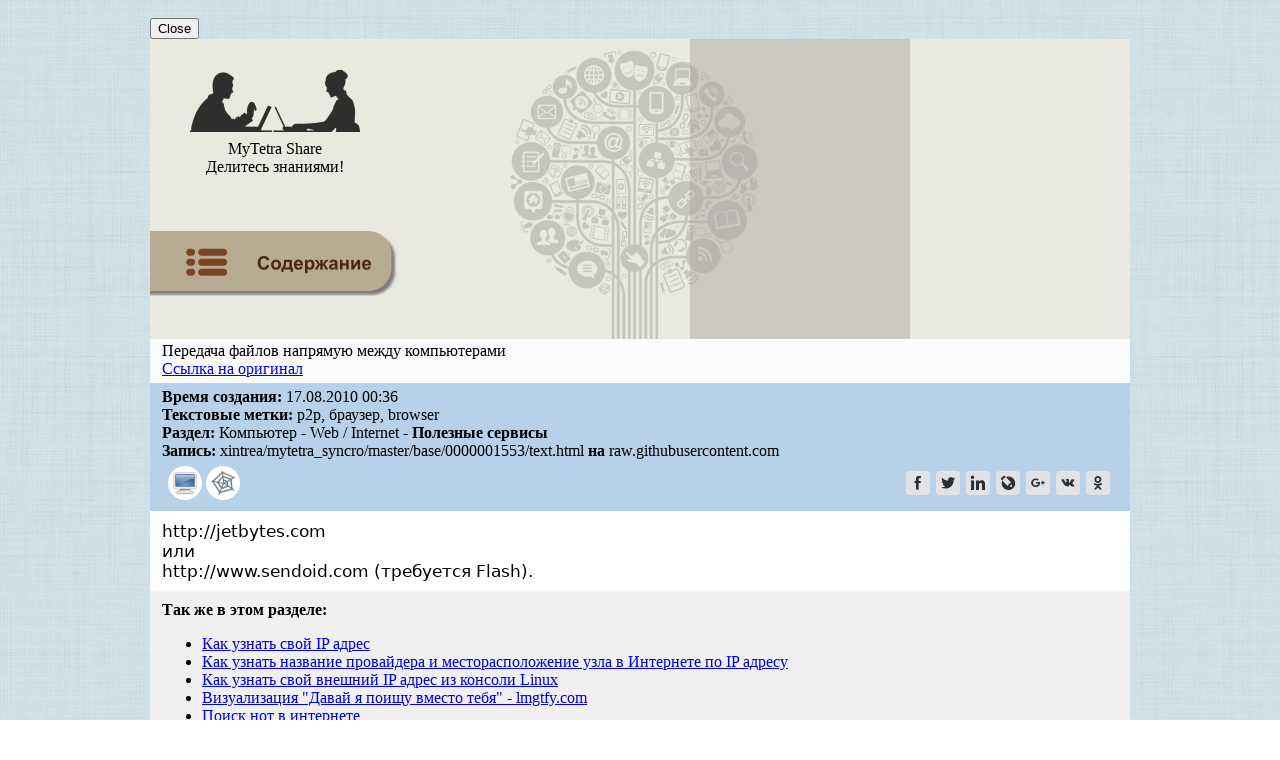

--- FILE ---
content_type: text/html; charset=UTF-8
request_url: https://webhamster.ru/mytetrashare/index/mtb0/1797
body_size: 11113
content:
<!DOCTYPE html PUBLIC "-//W3C//DTD XHTML 1.0 Strict//EN" "http://www.w3.org/TR/xhtml1/DTD/xhtml1-strict.dtd">
<html>

<head>
<meta http-equiv="Content-Type" content="text/html; charset=utf-8" />
<meta http-equiv="pragma" content="no-cache" />
<meta http-equiv="cache-control" content="no-cache" />

<meta name='yandex-verification' content='791ca0c490de4ea4' />

<meta name="Keywords" content="p2p,  браузер,  browser, Компьютер, Web / Internet, Полезные сервисы"/>

<meta name="Description" content="Запись в разделе: Компьютер - Web / Internet - Полезные сервисы. Тема: Передача файлов напрямую между компьютерами"/>

<link rel="icon" href="/favicon.svg">
<link rel="stylesheet" type="text/css" href="/css/mytetrashare.css"/>

<title>Передача файлов напрямую между компьютерами</title>

<!-- Google anl -->
<script type="text/javascript">
  var _gaq = _gaq || [];
  _gaq.push(['_setAccount', 'UA-18583535-1']);
  _gaq.push(['_trackPageview']);
  (function() {
    var ga = document.createElement('script'); ga.type = 'text/javascript'; ga.async = true;
    ga.src = ('https:' == document.location.protocol ? 'https://ssl' : 'http://www') + '.google-analytics.com/ga.js';
    var s = document.getElementsByTagName('script')[0]; s.parentNode.insertBefore(ga, s);
  })();
</script>

<!-- Google anl v.4 - Google tag (gtag.js) -->
<script async src="https://www.googletagmanager.com/gtag/js?id=G-JXQ9LHDP9W"></script>
<script>
  window.dataLayer = window.dataLayer || [];
  function gtag(){dataLayer.push(arguments);}
  gtag('js', new Date());

  gtag('config', 'G-JXQ9LHDP9W');
</script>

<!-- Добавлено 04.07.2024 так как при переезде на GA4 не собирается статистика -->
<!-- Google tag (gtag.js) -->
<script async src="https://www.googletagmanager.com/gtag/js?id=UA-18583535-1"></script>
<script>
  window.dataLayer = window.dataLayer || [];
  function gtag(){dataLayer.push(arguments);}
  gtag('js', new Date());

  gtag('config', 'UA-18583535-1');
</script>
<!-- РТБ Сцаппе основной код -->
<script async="async"
        src="//cdn-rtb.sape.ru/rtb-b/js/482/2/117482.js"
        type="text/javascript">
</script>

<script type="text/javascript">
/*
	Developed by Robert Nyman, http://www.robertnyman.com
	Code/licensing: http://code.google.com/p/getelementsbyclassname/
*/	
var getElementsByClassName = function (className, tag, elm){
	if (document.getElementsByClassName) {
		getElementsByClassName = function (className, tag, elm) {
			elm = elm || document;
			var elements = elm.getElementsByClassName(className),
				nodeName = (tag)? new RegExp("\\b" + tag + "\\b", "i") : null,
				returnElements = [],
				current;
			for(var i=0, il=elements.length; i<il; i+=1){
				current = elements[i];
				if(!nodeName || nodeName.test(current.nodeName)) {
					returnElements.push(current);
				}
			}
			return returnElements;
		};
	}
	else if (document.evaluate) {
		getElementsByClassName = function (className, tag, elm) {
			tag = tag || "*";
			elm = elm || document;
			var classes = className.split(" "),
				classesToCheck = "",
				xhtmlNamespace = "http://www.w3.org/1999/xhtml",
				namespaceResolver = (document.documentElement.namespaceURI === xhtmlNamespace)? xhtmlNamespace : null,
				returnElements = [],
				elements,
				node;
			for(var j=0, jl=classes.length; j<jl; j+=1){
				classesToCheck += "[contains(concat(' ', @class, ' '), ' " + classes[j] + " ')]";
			}
			try	{
				elements = document.evaluate(".//" + tag + classesToCheck, elm, namespaceResolver, 0, null);
			}
			catch (e) {
				elements = document.evaluate(".//" + tag + classesToCheck, elm, null, 0, null);
			}
			while ((node = elements.iterateNext())) {
				returnElements.push(node);
			}
			return returnElements;
		};
	}
	else {
		getElementsByClassName = function (className, tag, elm) {
			tag = tag || "*";
			elm = elm || document;
			var classes = className.split(" "),
				classesToCheck = [],
				elements = (tag === "*" && elm.all)? elm.all : elm.getElementsByTagName(tag),
				current,
				returnElements = [],
				match;
			for(var k=0, kl=classes.length; k<kl; k+=1){
				classesToCheck.push(new RegExp("(^|\\s)" + classes[k] + "(\\s|$)"));
			}
			for(var l=0, ll=elements.length; l<ll; l+=1){
				current = elements[l];
				match = false;
				for(var m=0, ml=classesToCheck.length; m<ml; m+=1){
					match = classesToCheck[m].test(current.className);
					if (!match) {
						break;
					}
				}
				if (match) {
					returnElements.push(current);
				}
			}
			return returnElements;
		};
	}
	return getElementsByClassName(className, tag, elm);
};


function replaceElementByHtml(ele, html){
    var newEle=ele.cloneNode(false);
    newEle.innerHTML=html;
    ele.parentNode.insertBefore(newEle, ele);
    ele.parentNode.removeChild(ele);
}

function decodeData(data)
{
  var key="MyTetraShare";
  
  data=window.atob(data);
  // alert("Data: "+data);
  
  var keySize=key.length;
  var dataSize=data.length;
  
  var output="";
  for(i=0; i<dataSize; i++)
    output+=String.fromCharCode( data.charCodeAt(i)^key.charCodeAt(i%keySize) );

  return output;
}


// Замена span-тега со ссылками на a-тег с атрибутом nofollow для контента записи
/*
function replaceHyperLink() 
{
  var elements=getElementsByClassName("hlight", "span", document.getElementById("recordContent"));

  for(var i=0; i<elements.length; i++)
  {
    var hlink=decodeData(elements[i].getAttribute("data"));
    // alert("Перелинковка страниц MyTetra: " +hlink); // Fake

    var innerText = elements[i].innerHTML;

    // Для ZeroClipboard
    // replaceElementByHtml(elements[i], '<a href="'+hlink+'">'+innerText+'</a>&nbsp;<span class="hlinkcopy" data-clipboard-text="'+hlink+'"><img src="//webhamster.ru/db/misc/mytetra_share/copy.png" alt="Copy URL" title="Copy URL" style="border: none;"/></span>');
    replaceElementByHtml(elements[i], '<a href="'+hlink+'" rel="nofollow">'+innerText+'</a>');
  }

  // Инициализация ZeroClipboard
  // ZeroClipboard.config( { swfPath: "//webhamster.ru/js/zeroclipboard/ZeroClipboard.swf" } );
  // var client = new ZeroClipboard( getElementsByClassName("hlinkcopy", "span", document.getElementById("recordContent")) ); 
}
*/


function replaceHyperLink() 
{
  var elements=getElementsByClassName("hlight", "span", document.getElementById("recordContent"));
  const popover = document.getElementById("popoverWindow");
  const popoverContent = document.getElementById("popoverContent");
  const closePopoverButton = document.getElementById("closePopover");

  const isMobile = /iPhone|iPad|iPod|Android/i.test(navigator.userAgent);

  // Встроенная функция включения окошка с URL
  function showPopover(element, x, y)
  {
    x = parseInt(x);
    y = parseInt(y);

    // Извлекаем значение атрибута 'data'
    const url = decodeData( element.getAttribute("data") );

    // Устанавливаем текст всплывающего окна
    popoverContent.innerHTML = '<a href="'+url+'" target="_blank" rel="noopener">'+url+'</a>'; // Было textContent

    // Перемещаемый блок
    popover.style.display = "block";

    // Показываем всплывающее окно рядом с местом клика/касания
    if (!isMobile)
    {
      // Для декстопа
      popover.style.left = x + "px";
      popover.style.top = y + "px";
    }
    else
    {
      // Используем transform для перемещения popover
      popover.style.transform = `translate(${x}px, ${y}px)`;
    }
  }

  // Проходимся по всем найденным элементам
  elements.forEach(function(element) {

    if (!isMobile) 
    {
      // На элемент навешивается функция обработки клика по этому элементу
      element.addEventListener("click", function(event)
      {
        let x = event.pageX;
        let y = event.pageY;
        showPopover(element, x, y);
      });
    }
    else
    {
      element.addEventListener("touchstart", function(event) 
      {
        if (event.touches.length > 0) 
        {
          touchHandled = true; // Устанавливаем флаг для предотвращения обработки click
          const touch = event.touches[0];

          // Смещение, чтобы область всплывающего окна не появилсь рядом с точкой нажатия
          // то есть чтобы сразу не возникло событие клика по тексту всплывающего окна
          shiftX = 0;
          shiftY = 95;

          showPopover(element, touch.pageX+shiftX, touch.pageY+shiftY);
        }
      });
    }

    // Обработчик события для кнопки "Close"
    closePopoverButton.addEventListener("click", function() {
        popover.style.display = "none";
    });

    // При клике на всплывающий URL всплывающее окошко должно закрываться
    popoverContent.addEventListener("click", function() {
        popover.style.display = "none";
    });


/*
    // Закрытие всплывающего окна при клике в любом месте основного документа
    // Не работает, так как клик на document перекрывает клик на element,
    // и вышнаписанный код просто не срабатвает, если добавить
    // данный код
    document.addEventListener("click", function(event) {
      alert("Click at document");
      if (!event.target.classList.contains("hlight")) {
        popover.style.display = "none";
      }
    });
*/

  });

}

document.addEventListener("DOMContentLoaded", function()
{
  replaceHyperLink();
});

</script>

</head>

<body style="margin: 0px; background-image: url('/db/misc/mytetra_share/background.png');">

<div align="center" style="margin: 0px; padding: 0px; width: 100%;">
<div align="left" style="margin: 0px; padding: 0px; width: 980px;">

<!-- Когда элемент popover находится в этом месте, появление окна срабатывает в мобильном браузере -->
<div id="popoverWindow" class="popover">
<span id="popoverContent"></span><br/>
<span><button id="closePopover">Close</button></span>
</div>

<!-- Правило "table-layout: fixed" должно задать таблице ширину, 
     которая есть у вышесттоящего элемента -->
<table width="100%" border="0" cellspacing="0" cellpadding="0" style="margin-left: 0px; table-layout: fixed">

 <!-- Заголовок -->
 <tr>
  <td>

   <table border="0" width="100%" cellspacing="0" cellpadding="0" style="border-spacing: 0px; 
                                                                         border-collapse: collapse; 
                                                                         background-image: url('/db/misc/mytetra_share/header_tree.png');
                                                                         background-color: #eae9e0;
                                                                         background-repeat: no-repeat;
                                                                         background-position: center center;
                                                                         ">
    <tr style="margin:0px; height: 136px;">

     <td style="margin:0px; width: 205px;">

      <!-- Логотип -->
      <a href="//webhamster.ru/site/page/index/articles/projectcode/267" style="text-decoration: none; color: black;">
      <table border="0" align="left" style="margin-left:0px; width: 100%;">
       <tr>
        <td style="margin:0px; text-align:center">      
          <img src="/db/misc/mytetra_share/header_man_woman_logo.png"/>
        </td>
       </tr>
       <tr> 
        <td style="margin:0px; text-align:center">      
         <div class="header-big-font">
          MyTetra Share
         </div>
         <div class="header-middle-font">
          Делитесь знаниями!
         </div>
        </td>
       </tr>
      </table>
     </a> 

     </td>

     <td rowspan="2" style="margin:0px;">
     </td>

     <td rowspan="2" width="220px" height="300px" style="background-color: rgba(173, 169, 165, 0.5); padding:0px; vertical-align: middle;">
      <!-- <div class="header-min-font" style="margin: 0px; text-align: left"> -->
       <div style="text-align: center;"><div style="display: inline-block;">

    <!-- РТБ Сцаппе 300x250 -->
<div id="SRTB_598878"></div>

</div></div>      <!-- </div> -->
     </td>

     <td rowspan="2" width="220px" height="300px"
         style="background-color: #eae9e0; padding:0px; vertical-align: middle;">
      <!-- <div class="header-min-font" style="margin: 0px; text-align: left"> -->
       <div style="text-align: center;"><div style="display: inline-block;">

<!-- Yandex.RTB R-A-259917-2 -->
<div id="yandex_rtb_R-A-259917-2"></div>
<script type="text/javascript">
    (function(w, d, n, s, t) {
        w[n] = w[n] || [];
        w[n].push(function() {
            Ya.Context.AdvManager.render({
                blockId: "R-A-259917-2",
                renderTo: "yandex_rtb_R-A-259917-2",
                async: true
            });
        });
        t = d.getElementsByTagName("script")[0];
        s = d.createElement("script");
        s.type = "text/javascript";
        s.src = "//an.yandex.ru/system/context.js";
        s.async = true;
        t.parentNode.insertBefore(s, t);
    })(this, this.document, "yandexContextAsyncCallbacks");
</script>

</div></div>      <!-- </div> -->
     </td>

    </tr>

    <!-- Кнопка "Оглавление" -->
    <tr style="height: 120px;">
      <td>
                    <a href="//webhamster.ru/mytetrashare/index/mtb0#1797">
              <img src="/db/misc/mytetra_share/footer_list_of_contents.png">
             </a>
              </td>
    </tr>

   </table> 

  </td>
 </tr>

 <!-- Информация -->
 <tr>
  <td>
   <div width="100%">
    <!-- Наименование записи -->
<div width="100%" style="padding: 3px 12px 5px 12px; background-color: #FAFBFC">

  <!--
  <table width="100%" border="0px" style="border-collapse:collapse; padding:0px;">
   <tr>
    <td width="99%" valign="top">
     <div class="record-name-font">Передача файлов напрямую между компьютерами</div>
    </td>
   </tr>
  </table> 
  -->
  <div class="record-name-font">Передача файлов напрямую между компьютерами</div>

        <!-- URL -->
                  <div class="record-ctime-font">
            <a rel="nofollow" href="http://jetbytes.com/">Ссылка на оригинал</a>
          </div>
        
</div>



<div width="100%" style="padding: 5px 12px 5px 12px; background-color: #b8d1e8" class="record-ctime-font">

		<!-- Дата -->
				 <div>
		  <b>Время создания:</b> 17.08.2010&nbsp;00:36		 </div>
		 
		<!-- Автор -->
		 		
		<!-- Текстовые метки -->
		 		 <div>
		  <b>Текстовые метки:</b> p2p, браузер, browser		 </div>
		 		
		<!-- Путь к ветке где лежит запись -->
				  <div>
		    <b>Раздел:</b> Компьютер - Web / Internet - <b>Полезные сервисы</b>		  </div>
		
		<!-- Репозитарий -->
		 		 <div>
		  <b>Запись:</b> xintrea/mytetra_syncro/master/base/0000001553/text.html <b>на</b> raw.githubusercontent.com		 </div>
		 
		<!-- Иконки -->
				  <div>
		    	<table border="0px" width="100%">
		<tr>
			<td width="50%">


				<table border="0px">
					<tr>
  
      
      <td>
        <div style="width:34px;height:34px;display:block;border-radius:50%;background:rgb(255,255,255)">
  <img src="//raw.githubusercontent.com/xintrea/mytetra_syncro/master/icons/Gnome/color_gnome_2_chardevice.svg" style="width:24px;height:24px;margin:5px"/>
</div>
      </td>

      
      <td>
        <div style="width:34px;height:34px;display:block;border-radius:50%;background:rgb(255,255,255)">
  <img src="//raw.githubusercontent.com/xintrea/mytetra_syncro/master/icons/BlueSphere/color_bluesphere_web-spider.svg" style="width:24px;height:24px;margin:5px"/>
</div>
      </td>


					</tr>
				</table>


			</td>
							
			<td width="50%" align="right">
				<!-- uSocial -->
<script async src="https://usocial.pro/usocial/usocial.js?v=6.1.3.1" data-script="usocial" charset="utf-8"></script>
<div class="uSocial-Share" data-pid="32d173b612becdb5d5ac56693531b3f0" data-type="share" data-options="round-rect,style3,default,absolute,horizontal,size24,eachCounter0,counter0,nomobile" data-social="fb,twi,lin,lj,gPlus,vk,ok"></div>
<!-- /uSocial -->
			</td>		

		</tr>
	</table>


		  </div>
		
</div>
   </div>
  </td>
 </tr>

 <!-- Место под заголовком записи (обычно используется для рекламы) -->
 <tr>
  <td align="center">
   <div width="100%" style="padding: 0px; background-color: #b7aba2">
   </div>
  </td>
 </tr>

 <!-- Средняя область -->
 <tr>
  <td style="padding: 10px 12px 10px 12px; background-color: #FFFFFF">
   <div class="noteText">
    
<div id="recordContent"><head><meta name="qrichtext" content="1" /><meta http-equiv="Content-Type" content="text/html; charset=UTF-8" /></head><div style=" font-family:'DejaVu Sans'; font-size:13pt; font-weight:400; font-style:normal;">
<p style=" margin-top:0px; margin-bottom:0px; margin-left:0px; margin-right:0px; -qt-block-indent:0; text-indent:0px;">http://jetbytes.com</p>
<p style="-qt-paragraph-type:empty; margin-top:0px; margin-bottom:0px; margin-left:0px; margin-right:0px; -qt-block-indent:0; text-indent:0px;"></p>
<p style=" margin-top:0px; margin-bottom:0px; margin-left:0px; margin-right:0px; -qt-block-indent:0; text-indent:0px;">или</p>
<p style="-qt-paragraph-type:empty; margin-top:0px; margin-bottom:0px; margin-left:0px; margin-right:0px; -qt-block-indent:0; text-indent:0px;"></p>
<p style=" margin-top:0px; margin-bottom:0px; margin-left:0px; margin-right:0px; -qt-block-indent:0; text-indent:0px;">http://www.sendoid.com (требуется Flash).</p>
<p style="-qt-paragraph-type:empty; margin-top:0px; margin-bottom:0px; margin-left:0px; margin-right:0px; -qt-block-indent:0; text-indent:0px;"></p>
<p style="-qt-paragraph-type:empty; margin-top:0px; margin-bottom:0px; margin-left:0px; margin-right:0px; -qt-block-indent:0; text-indent:0px;"></p></div></div>   </div>
  </td>
 </tr>

 
  <!-- Область с навигацией по записям того же уровня -->
 <tr>
  <td style="padding: 10px 12px 10px 12px; background-color: #F0F0F0">
    
<div>
 <b>Так же в этом разделе:</b>
 <ul>
 <li class="tree-note-title"><a name="" href="//webhamster.ru/mytetrashare/index/mtb0/1014">Как узнать свой IP адрес</a></li><li class="tree-note-title"><a name="" href="//webhamster.ru/mytetrashare/index/mtb0/1379329266xs1uva2q1t">Как узнать название провайдера и месторасположение узла в Интернете по IP адресу</a></li><li class="tree-note-title"><a name="" href="//webhamster.ru/mytetrashare/index/mtb0/1431788953nxzz37zrvs">Как узнать свой внешний IP адрес из консоли Linux</a></li><li class="tree-note-title"><a name="" href="//webhamster.ru/mytetrashare/index/mtb0/1278">Визуализация &quot;Давай я поищу вместо тебя&quot; - lmgtfy.com</a></li><li class="tree-note-title"><a name="" href="//webhamster.ru/mytetrashare/index/mtb0/1370">Поиск нот в интернете</a></li><li class="tree-note-title"><a name="" href="//webhamster.ru/mytetrashare/index/mtb0/1393">Как скачивать с depositfiles.com</a></li><li class="tree-note-title"><a name="" href="//webhamster.ru/mytetrashare/index/mtb0/1424">Как лучше продавать shareware программы</a></li><li class="tree-note-title"><a name="" href="//webhamster.ru/mytetrashare/index/mtb0/1480">Простые файлообменники</a></li><li class="tree-note-title"><a name="" href="//webhamster.ru/mytetrashare/index/mtb0/1630">Адреса рабочих прокси-серверов</a></li><li class="tree-note-title"><a name="" href="//webhamster.ru/mytetrashare/index/mtb0/1643">Статистика поисковых запросов по словам и фразам</a></li><li class="tree-note-title"><a name="" href="//webhamster.ru/mytetrashare/index/mtb0/1668">Машина времени в интернет. Сервис, хранящий старые копии сайтов.</a></li><li class="tree-note-title"><a name="" href="//webhamster.ru/mytetrashare/index/mtb0/1739">Бесплатные DNS - сервера</a></li><li class="tree-note-title"><font color="dimgray">Передача файлов напрямую между компьютерами</font></li><li class="tree-note-title"><a name="" href="//webhamster.ru/mytetrashare/index/mtb0/1811">Поиск похожих картинок</a></li><li class="tree-note-title"><a name="" href="//webhamster.ru/mytetrashare/index/mtb0/3857">Проверка орфографии на странице, служба Яндекса</a></li><li class="tree-note-title"><a name="" href="//webhamster.ru/mytetrashare/index/mtb0/3959">Как убрать панду через java script по состоянию на 2010 г. и на 2014 г.</a></li><li class="tree-note-title"><a name="" href="//webhamster.ru/mytetrashare/index/mtb0/1424070058px90xuq017">Перечень мангак и их работ - www.mangaupdates.com</a></li><li class="tree-note-title"><a name="" href="//webhamster.ru/mytetrashare/index/mtb0/4005">rghost.ru - просмотр файлов</a></li><li class="tree-note-title"><a name="" href="//webhamster.ru/mytetrashare/index/mtb0/4063">Проверка LCD монитора</a></li><li class="tree-note-title"><a name="" href="//webhamster.ru/mytetrashare/index/mtb0/3983">Сайт с видео уроков для школьников</a></li><li class="tree-note-title"><a name="" href="//webhamster.ru/mytetrashare/index/mtb0/4203">Сервис для форматирования javascript кода</a></li><li class="tree-note-title"><a name="" href="//webhamster.ru/mytetrashare/index/mtb0/4205">Прямая передача файлов через браузер</a></li><li class="tree-note-title"><a name="" href="//webhamster.ru/mytetrashare/index/mtb0/4207">Звуки природы (flash)</a></li><li class="tree-note-title"><a name="" href="//webhamster.ru/mytetrashare/index/mtb0/4237">Расшаривание локального веб-сервера в сеть Интернет с помощью ProxyLocal</a></li><li class="tree-note-title"><a name="" href="//webhamster.ru/mytetrashare/index/mtb0/1307003555gg5l1pcb1j">Буржуйские биржи труда (есть почасовая оплата)</a></li><li class="tree-note-title"><a name="" href="//webhamster.ru/mytetrashare/index/mtb0/13130117291xm5zwdnlj">Вычисление пароля, онлайн сервис</a></li><li class="tree-note-title"><a name="" href="//webhamster.ru/mytetrashare/index/mtb0/1319389297qb1f20rxk6">Хорошие бесшовные бакгроунды</a></li><li class="tree-note-title"><a name="" href="//webhamster.ru/mytetrashare/index/mtb0/1319479580ixxs4mucsz">Skype, чат, команды</a></li><li class="tree-note-title"><a name="" href="//webhamster.ru/mytetrashare/index/mtb0/1329209630y5ucjb9wrv">Конвертор величин</a></li><li class="tree-note-title"><a name="" href="//webhamster.ru/mytetrashare/index/mtb0/1330058858zm4saptyhg">Поиск иконок</a></li><li class="tree-note-title"><a name="" href="//webhamster.ru/mytetrashare/index/mtb0/1338752025age8z2xirc">Декодер странной кодировки (Универсальный декодер - конвертер кириллицы онлайн)</a></li><li class="tree-note-title"><a name="" href="//webhamster.ru/mytetrashare/index/mtb0/1339529346sjbqpqd27f">Сервис: как узнать количество страниц на сайте</a></li><li class="tree-note-title"><a name="" href="//webhamster.ru/mytetrashare/index/mtb0/13442278132b51bb4yh6">Статистика похожих поисковых запросов на Яндексе</a></li><li class="tree-note-title"><a name="" href="//webhamster.ru/mytetrashare/index/mtb0/13448920134et9zw9rvf">pastebin с переносом строк</a></li><li class="tree-note-title"><a name="" href="//webhamster.ru/mytetrashare/index/mtb0/135228489052i0f9pe8c">jsfiddle.net - публикование Java Script кода с возможностью выполнения</a></li><li class="tree-note-title"><a name="" href="//webhamster.ru/mytetrashare/index/mtb0/13522859380bfzyk0v4i">cibox.org - Публикование Ruby, Python, Node.js, PHP кода с возможностью выполнения</a></li><li class="tree-note-title"><a name="" href="//webhamster.ru/mytetrashare/index/mtb0/13542503735m57ochv14">Как узнать свой IP адрес с дополнительными данными</a></li><li class="tree-note-title"><a name="" href="//webhamster.ru/mytetrashare/index/mtb0/1355464135ra9g21thnj">Сервис Screenfly для проверки отображения веб-страницы на устройствах разного форм-фактора</a></li><li class="tree-note-title"><a name="" href="//webhamster.ru/mytetrashare/index/mtb0/1355464210d1b5efv1ey">Ripple - симулятор мобильного устройства</a></li><li class="tree-note-title"><a name="" href="//webhamster.ru/mytetrashare/index/mtb0/13670437960ry5xi93la">Синонимайзеры (рерайтеры) текста онлайн</a></li><li class="tree-note-title"><a name="" href="//webhamster.ru/mytetrashare/index/mtb0/1372063082tpxgl3k9eu">Прототипирование интерфейсов, онлайн</a></li><li class="tree-note-title"><a name="" href="//webhamster.ru/mytetrashare/index/mtb0/1386914786np4phmvb2k">Проверка контрольной суммы (контрольного числа) в банковском счете онлайн</a></li><li class="tree-note-title"><a name="" href="//webhamster.ru/mytetrashare/index/mtb0/138706192102bvon0bbg">Сайты с просмотрами фильмов онлайн без прерывания рекламой</a></li><li class="tree-note-title"><a name="" href="//webhamster.ru/mytetrashare/index/mtb0/1388086891zd5k17fge1">Сайты с подборками фильмов</a></li><li class="tree-note-title"><a name="" href="//webhamster.ru/mytetrashare/index/mtb0/1474898197k5uof7eca0">Официальный сайт Мосфильма с качественными оцифрованными фильмами</a></li><li class="tree-note-title"><a name="" href="//webhamster.ru/mytetrashare/index/mtb0/14072173793dlplj0gtf">Звуки природы онлайн - звуковое окружение онлайн </a></li><li class="tree-note-title"><a name="" href="//webhamster.ru/mytetrashare/index/mtb0/15154911811cmo7szp6m">Что обозначают три числа на счетчике LiveInternet</a></li><li class="tree-note-title"><a name="" href="//webhamster.ru/mytetrashare/index/mtb0/1634886841vkwl283otb">Как включить базовую HTML-версию WEB-интерфейса GMail</a></li><li class="tree-note-title"><a name="" href="//webhamster.ru/mytetrashare/index/mtb0/1660284952vfuc05y6fg">Где в интернете найти российские ГОСТы, ОСТы, документы ЕСКД и др.</a></li><li class="tree-note-title"><a name="" href="//webhamster.ru/mytetrashare/index/mtb0/16605058306x3gnktwya">Проверка видимых открытых портов своего компьютера в сети Интернет</a></li><li class="tree-note-title"><a name="" href="//webhamster.ru/mytetrashare/index/mtb0/1663332854iwq33iwm0o">Список сайтов с бесплатными картинками (фотостоки)</a></li><li class="tree-note-title"><a name="" href="//webhamster.ru/mytetrashare/index/mtb0/16679041457y4y2isd6u">Как убрать буквы на клавиатуре в Клавогонках?</a></li><li class="tree-note-title"><a name="" href="//webhamster.ru/mytetrashare/index/mtb0/1704812327uoritrlu5e">Адекватные дистрибьютеры музыки</a></li><li class="tree-note-title"><a name="" href="//webhamster.ru/mytetrashare/index/mtb0/1711976180p1j968jal8">Как связаться с техподдержкой Telegram, даже если нет аккаунта Telegram</a></li><li class="tree-note-title"><a name="" href="//webhamster.ru/mytetrashare/index/mtb0/1712907489b6ljnd1w7q">Сайт генерации документации для системы контроля версий Git</a></li><li class="tree-note-title"><a name="" href="//webhamster.ru/mytetrashare/index/mtb0/1718899448y7b2m0plz8">Список самых токсичных русскоязычных АйТи ресурсов для разработчиков и специалистов</a></li><li class="tree-note-title"><a name="" href="//webhamster.ru/mytetrashare/index/mtb0/173383282595gf5tb7gp">Сайт генерации 3D-модели по одной фотографии</a></li> </ul>
 
</div>

  </td>
 </tr>
 
  <!-- Большая кнопка Содержание -->
 <tr>
  <td style="padding: 10px 12px 10px 0px; background-color: #F0F0F0">
     <a href="//webhamster.ru/mytetrashare/index/mtb0#1797"><img src="/db/misc/mytetra_share/footer_list_of_contents.png"/></a>
  </td>
 </tr>
  
 <!-- Нижняя часть с большими кнопками -->
 <tr>
  <td align="center" style="background-color: #cbc9c2">
   
   <table border="0" width="100%" style="border-spacing: 0px; padding: 0px;">
    <tr>

     <td>
     
     <table border="0" width="100%" style="padding: 5px;">
      <tr>

       <td align="center">
        <a href="//webhamster.ru"><img src="/db/misc/mytetra_share/support_logo_bw_webhamster_ru.png"/></a>
       </td>

       <td align="center">
        <div style="margin-left: 10px;">
         <a href="//webhamster.ru/site/page/index/articles/projectcode/105"><img src="/db/misc/mytetra_share/support_logo_bw_mytetra.png"/></a>
        </div> 
       </td>

       <td align="center">
        <div style="margin-left: 10px;">
         <a href="//webhamster.ru/site/page/index/articles/projectcode/267"><img src="/db/misc/mytetra_share/support_logo_bw_mytetra_share.png"/></a>
        </div> 
       </td>

       <td align="center" width="100%">
        &nbsp;
       </td>
                      
       <!-- Место для рекламного баннера Adsence -->
       <td align="center">
       
       </td>
      </tr> 
     </table>

     </td>

     <!-- 
     <td align="center" width="90%">
     </td>
     -->

     <td align="right" style="padding: 5px;">
           <!--LiveInternet logo--><noindex><a href="https://www.liveinternet.ru/click"
target="_blank" rel="nofollow"><img src="//counter.yadro.ru/logo?27.2"
title="LiveInternet: показано количество просмотров и посетителей"
alt="" border="0" width="88" height="120"/></a></noindex><!--/LiveInternet-->
     </td>

    </tr>
   </table>
  
  </td>
 </tr>
 
 <!-- Подвал -->
 <tr>
  <td align="center" style="background-color: #b7aba2">

   <table border="0" width="100%" style="padding: 5px;">
    <tr>

     <td width="20%" align="left">
      <div class="text_font_mini"><nobr>MyTetra Share v.0.67</nobr></div>
     </td>

     <td width="80%">
     </td>

     <td>
      <div><!-- begin of Top100 code -->
<noindex>
<script id="top100Counter" type="text/javascript" src="https://counter.rambler.ru/top100.jcn?2286108"></script>
<noscript>
<a href="https://top100.rambler.ru/navi/2286108/">
<img src="https://counter.rambler.ru/top100.cnt?2286108" alt="Rambler's Top100" border="0" />
</a>
</noscript>
</noindex>
<!-- end of Top100 code -->
</div>
     </td>

     <td>
      <div><!-- ТИЦ --><noindex><a href="https://yandex.ru/cy?base=0&amp;host=webhamster.ru" rel="nofollow"><img src="https://www.yandex.ru/cycounter?webhamster.ru" width="88" height="31" alt="Яндекс индекс цитирования" border="0" /></a></noindex><!-- /ТИЦ -->
</div>
     </td>

    </tr>
   </table>

  </td>
 </tr>

</table> 

</div>
</div>

<!--LiveInternet counter--><script type="text/javascript"><!--
new Image().src = "//counter.yadro.ru/hit?r"+
escape(document.referrer)+((typeof(screen)=="undefined")?"":
";s"+screen.width+"*"+screen.height+"*"+(screen.colorDepth?
screen.colorDepth:screen.pixelDepth))+";u"+escape(document.URL)+
";"+Math.random();//--></script><!--/LiveInternet-->
</body>
</html>


--- FILE ---
content_type: image/svg+xml
request_url: https://raw.githubusercontent.com/xintrea/mytetra_syncro/master/icons/BlueSphere/color_bluesphere_web-spider.svg
body_size: 787
content:
<?xml version="1.0" encoding="UTF-8" standalone="no"?>
<!-- Created with Sodipodi ("http://www.sodipodi.com/") -->
<svg xmlns:dc="http://purl.org/dc/elements/1.1/" xmlns:cc="http://creativecommons.org/ns#" xmlns:rdf="http://www.w3.org/1999/02/22-rdf-syntax-ns#" xmlns:svg="http://www.w3.org/2000/svg" xmlns="http://www.w3.org/2000/svg" xmlns:sodipodi="http://sodipodi.sourceforge.net/DTD/sodipodi-0.dtd" xmlns:inkscape="http://www.inkscape.org/namespaces/inkscape" xml:space="preserve" width="128pt" height="128pt" viewBox="0 0 507.946 507.946" id="svg49" sodipodi:version="0.27" sodipodi:docname="color_bluesphere_web-spider.svg" version="1.1" inkscape:version="0.91 r13725">
  <defs id="defs62">
    <radialGradient id="aigrd1" cx="218.9404" cy="219.7715" r="150.7063" fx="218.9404" fy="219.7715" gradientUnits="userSpaceOnUse" style="stroke:#000000;stroke-opacity:0.986014;stroke-width:0.981612;">
      <stop offset="0" style="stop-color:#73ffff;stroke:#000000;stroke-opacity:0.986014;stroke-width:0.981612;" id="stop53"/>
      <stop offset="0.2809" style="stop-color:#2EA6B9;stroke:#000000;stroke-opacity:0.986014;stroke-width:0.981612;" id="stop54"/>
      <stop offset="1" style="stop-color:#006b8b;stroke:#000000;stroke-opacity:0.986014;stroke-width:0.981612;" id="stop55"/>
    </radialGradient>
  </defs>
  <path inkscape:connector-curvature="0" d="m 262.80145,247.60055 -105.83255,247.17168 17.51961,7.1187 c 0,0 92.70238,-216.4865 101.20006,-236.3195 17.7722,12.68644 210.34493,150.19391 210.34493,150.19391 l 11.22856,-14.92002 -229.81858,-164.08767 -4.6468,10.8429 z" id="path27" style="font-size:12px;fill:#808080;fill-opacity:0.98999999;stroke:#1c6772;stroke-width:3.04108024;stroke-opacity:0.98823499"/>
  <path sodipodi:nodetypes="ccccccc" inkscape:connector-curvature="0" d="M 228.47417,5.8681369 264.48269,273.2268 504.82224,141.36417 503.43343,121.15041 c 0,0 -202.30003,113.74581 -224.10617,125.2723 C 276.12567,224.14034 246.86467,3.8417261 246.86467,3.8417261 Z" id="path28" style="font-size:12px;fill:#808080;fill-opacity:0.98999999;stroke:#1c6772;stroke-width:2.81577563;stroke-opacity:0.98823499"/>
  <path inkscape:connector-curvature="0" d="M 5.9003071,219.84225 260.69939,265.82838 265.30253,250.94871 10.498428,204.95491 5.9003071,219.84225 Z" id="path29" style="font-size:12px;fill:#808080;fill-opacity:0.98999999;stroke:#1c6772;stroke-width:2.83736539;stroke-opacity:0.98823499"/>
  <path sodipodi:nodetypes="ccccccccccccccccccccccccc" inkscape:connector-curvature="0" d="M 493.3841,127.76384 238.35847,16.683965 20.54743,218.30111 185.57364,470.92644 454.61205,394.07322 440.11731,167.73971 249.07117,101.492 123.43013,242.08762 227.67382,380.2351 l 136.8659,-47.83927 -5.67185,-114.14825 -89.15,-38.27244 -11.93341,23.3969 c 0,0 59.92331,25.50577 73.12653,31.2787 l 5.67185,79.85488 c -13.96792,4.87679 -82.89545,28.99448 -98.44888,34.43622 -10.05324,-13.33161 -69.76238,-92.46414 -79.61218,-105.52301 11.25991,-12.60433 89.07613,-99.69166 99.53628,-111.39984 15.85508,5.30538 138.28237,48.5848 154.09536,53.88368 l 14.49474,189.11796 C 409.25667,379.96885 216.54719,435.02265 198.19458,440.2501 188.10624,424.81451 65.902808,237.74331 55.793431,222.26878 69.670143,209.41769 234.36663,56.971023 245.64058,46.53562 c 15.18862,4.993667 238.0556,102.02887 238.0556,102.02887 z" id="path30" style="font-size:12px;fill:#808080;fill-opacity:0.98999999;stroke:#1c6772;stroke-width:3.35930967;stroke-opacity:0.98823499"/>
</svg>
